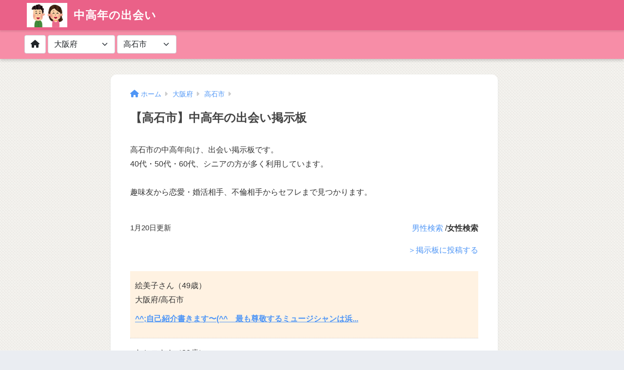

--- FILE ---
content_type: text/html; charset=UTF-8
request_url: https://xn--n8j6d415he1ae9hrty.com/area/%E5%A4%A7%E9%98%AA/%E9%AB%98%E7%9F%B3%E5%B8%82/
body_size: 13263
content:
<!DOCTYPE html><html lang="ja"><head><meta charset="utf-8"><meta http-equiv="X-UA-Compatible" content="IE=edge"><meta name="HandheldFriendly" content="True"><meta name="MobileOptimized" content="320"><meta name="viewport" content="width=device-width, initial-scale=1, viewport-fit=cover"/><meta name="msapplication-TileColor" content="#ea6188"><meta name="theme-color" content="#ea6188"><link rel="pingback" href="https://xn--n8j6d415he1ae9hrty.com/xmlrpc.php"><title>【高石市】中高年の出会い掲示板 | 中高年の出会い</title><meta name='robots' content='max-image-preview:large' /><link rel='dns-prefetch' href='//use.fontawesome.com' /><link rel='dns-prefetch' href='//www.googletagmanager.com' /><link rel="alternate" type="application/rss+xml" title="中高年の出会い &raquo; フィード" href="https://xn--n8j6d415he1ae9hrty.com/feed/" /><link rel="alternate" type="application/rss+xml" title="中高年の出会い &raquo; コメントフィード" href="https://xn--n8j6d415he1ae9hrty.com/comments/feed/" /> <script type="text/javascript" id="wpp-js" src="https://xn--n8j6d415he1ae9hrty.com/wp-content/plugins/wordpress-popular-posts/assets/js/wpp.min.js?ver=7.3.6" data-sampling="1" data-sampling-rate="2" data-api-url="https://xn--n8j6d415he1ae9hrty.com/wp-json/wordpress-popular-posts" data-post-id="616" data-token="9dbfaa8c15" data-lang="0" data-debug="0"></script> <link rel="alternate" title="oEmbed (JSON)" type="application/json+oembed" href="https://xn--n8j6d415he1ae9hrty.com/wp-json/oembed/1.0/embed?url=https%3A%2F%2Fxn--n8j6d415he1ae9hrty.com%2Farea%2F%25E5%25A4%25A7%25E9%2598%25AA%2F%25E9%25AB%2598%25E7%259F%25B3%25E5%25B8%2582%2F" /><link rel="alternate" title="oEmbed (XML)" type="text/xml+oembed" href="https://xn--n8j6d415he1ae9hrty.com/wp-json/oembed/1.0/embed?url=https%3A%2F%2Fxn--n8j6d415he1ae9hrty.com%2Farea%2F%25E5%25A4%25A7%25E9%2598%25AA%2F%25E9%25AB%2598%25E7%259F%25B3%25E5%25B8%2582%2F&#038;format=xml" /><style id='wp-img-auto-sizes-contain-inline-css' type='text/css'>img:is([sizes=auto i],[sizes^="auto," i]){contain-intrinsic-size:3000px 1500px}
/*# sourceURL=wp-img-auto-sizes-contain-inline-css */</style><link data-optimized="1" rel='stylesheet' id='sng-stylesheet-css' href='https://xn--n8j6d415he1ae9hrty.com/wp-content/litespeed/css/b8c01ea0338f50629f79ddf5d2947df3.css?ver=5c1b8' type='text/css' media='all' /><link data-optimized="1" rel='stylesheet' id='sng-option-css' href='https://xn--n8j6d415he1ae9hrty.com/wp-content/litespeed/css/1b3a06f6adbe14255f21fdbdd711739a.css?ver=88372' type='text/css' media='all' /><link data-optimized="1" rel='stylesheet' id='child-style-css' href='https://xn--n8j6d415he1ae9hrty.com/wp-content/litespeed/css/f3369e4fb90e4b0ccba334f19fe2d268.css?ver=35b26' type='text/css' media='all' /><link data-optimized="1" rel='stylesheet' id='sng-old-css-css' href='https://xn--n8j6d415he1ae9hrty.com/wp-content/litespeed/css/ffeb3f69273c917b64c50233e50bc7ec.css?ver=7f177' type='text/css' media='all' /><link data-optimized="1" rel='stylesheet' id='sango_theme_gutenberg-style-css' href='https://xn--n8j6d415he1ae9hrty.com/wp-content/litespeed/css/901d48435c54b41393bcdffa6ff563ae.css?ver=aa782' type='text/css' media='all' /><style id='sango_theme_gutenberg-style-inline-css' type='text/css'>:root{--sgb-main-color:#ea6188;--sgb-pastel-color:#eaccd3;--sgb-accent-color:#ffb36b;--sgb-widget-title-color:#ffffff;--sgb-widget-title-bg-color:#ea6188;--sgb-bg-color:#eaedf2;--wp--preset--color--sango-main:var(--sgb-main-color);--wp--preset--color--sango-pastel:var(--sgb-pastel-color);--wp--preset--color--sango-accent:var(--sgb-accent-color)}
/*# sourceURL=sango_theme_gutenberg-style-inline-css */</style><link rel='stylesheet' id='sng-fontawesome-css' href='https://use.fontawesome.com/releases/v6.1.1/css/all.css' type='text/css' media='all' /><link data-optimized="1" rel='stylesheet' id='wp-block-library-css' href='https://xn--n8j6d415he1ae9hrty.com/wp-content/litespeed/css/7da96a7ff049739ab7ae932cdfe2d3e6.css?ver=fd58e' type='text/css' media='all' /><style id='rinkerg-gutenberg-rinker-style-inline-css' type='text/css'>.wp-block-create-block-block{background-color:#21759b;color:#fff;padding:2px}

/*# sourceURL=https://xn--n8j6d415he1ae9hrty.com/wp-content/plugins/yyi-rinker/block/build/style-index.css */</style><style id='search-meter-recent-searches-style-inline-css' type='text/css'>.wp-block-search-meter-recent-searches>h2{margin-block-end:0;margin-block-start:0}.wp-block-search-meter-recent-searches>ul{list-style:none;padding-left:0}

/*# sourceURL=https://xn--n8j6d415he1ae9hrty.com/wp-content/plugins/search-meter/blocks/build/recent-searches/style-index.css */</style><style id='search-meter-popular-searches-style-inline-css' type='text/css'>.wp-block-search-meter-popular-searches>h2{margin-block-end:0;margin-block-start:0}.wp-block-search-meter-popular-searches>ul{list-style:none;padding-left:0}

/*# sourceURL=https://xn--n8j6d415he1ae9hrty.com/wp-content/plugins/search-meter/blocks/build/popular-searches/style-index.css */</style><style id='global-styles-inline-css' type='text/css'>:root{--wp--preset--aspect-ratio--square: 1;--wp--preset--aspect-ratio--4-3: 4/3;--wp--preset--aspect-ratio--3-4: 3/4;--wp--preset--aspect-ratio--3-2: 3/2;--wp--preset--aspect-ratio--2-3: 2/3;--wp--preset--aspect-ratio--16-9: 16/9;--wp--preset--aspect-ratio--9-16: 9/16;--wp--preset--color--black: #000000;--wp--preset--color--cyan-bluish-gray: #abb8c3;--wp--preset--color--white: #ffffff;--wp--preset--color--pale-pink: #f78da7;--wp--preset--color--vivid-red: #cf2e2e;--wp--preset--color--luminous-vivid-orange: #ff6900;--wp--preset--color--luminous-vivid-amber: #fcb900;--wp--preset--color--light-green-cyan: #7bdcb5;--wp--preset--color--vivid-green-cyan: #00d084;--wp--preset--color--pale-cyan-blue: #8ed1fc;--wp--preset--color--vivid-cyan-blue: #0693e3;--wp--preset--color--vivid-purple: #9b51e0;--wp--preset--color--sango-main: var(--sgb-main-color);--wp--preset--color--sango-pastel: var(--sgb-pastel-color);--wp--preset--color--sango-accent: var(--sgb-accent-color);--wp--preset--color--sango-blue: #009EF3;--wp--preset--color--sango-orange: #ffb36b;--wp--preset--color--sango-red: #f88080;--wp--preset--color--sango-green: #90d581;--wp--preset--color--sango-black: #333;--wp--preset--color--sango-gray: gray;--wp--preset--color--sango-silver: whitesmoke;--wp--preset--color--sango-light-blue: #b4e0fa;--wp--preset--color--sango-light-red: #ffebeb;--wp--preset--color--sango-light-orange: #fff9e6;--wp--preset--gradient--vivid-cyan-blue-to-vivid-purple: linear-gradient(135deg,rgb(6,147,227) 0%,rgb(155,81,224) 100%);--wp--preset--gradient--light-green-cyan-to-vivid-green-cyan: linear-gradient(135deg,rgb(122,220,180) 0%,rgb(0,208,130) 100%);--wp--preset--gradient--luminous-vivid-amber-to-luminous-vivid-orange: linear-gradient(135deg,rgb(252,185,0) 0%,rgb(255,105,0) 100%);--wp--preset--gradient--luminous-vivid-orange-to-vivid-red: linear-gradient(135deg,rgb(255,105,0) 0%,rgb(207,46,46) 100%);--wp--preset--gradient--very-light-gray-to-cyan-bluish-gray: linear-gradient(135deg,rgb(238,238,238) 0%,rgb(169,184,195) 100%);--wp--preset--gradient--cool-to-warm-spectrum: linear-gradient(135deg,rgb(74,234,220) 0%,rgb(151,120,209) 20%,rgb(207,42,186) 40%,rgb(238,44,130) 60%,rgb(251,105,98) 80%,rgb(254,248,76) 100%);--wp--preset--gradient--blush-light-purple: linear-gradient(135deg,rgb(255,206,236) 0%,rgb(152,150,240) 100%);--wp--preset--gradient--blush-bordeaux: linear-gradient(135deg,rgb(254,205,165) 0%,rgb(254,45,45) 50%,rgb(107,0,62) 100%);--wp--preset--gradient--luminous-dusk: linear-gradient(135deg,rgb(255,203,112) 0%,rgb(199,81,192) 50%,rgb(65,88,208) 100%);--wp--preset--gradient--pale-ocean: linear-gradient(135deg,rgb(255,245,203) 0%,rgb(182,227,212) 50%,rgb(51,167,181) 100%);--wp--preset--gradient--electric-grass: linear-gradient(135deg,rgb(202,248,128) 0%,rgb(113,206,126) 100%);--wp--preset--gradient--midnight: linear-gradient(135deg,rgb(2,3,129) 0%,rgb(40,116,252) 100%);--wp--preset--font-size--small: 13px;--wp--preset--font-size--medium: 20px;--wp--preset--font-size--large: 36px;--wp--preset--font-size--x-large: 42px;--wp--preset--font-family--default: "Helvetica", "Arial", "Hiragino Kaku Gothic ProN", "Hiragino Sans", YuGothic, "Yu Gothic", "メイリオ", Meiryo, sans-serif;--wp--preset--font-family--notosans: "Noto Sans JP", var(--wp--preset--font-family--default);--wp--preset--font-family--mplusrounded: "M PLUS Rounded 1c", var(--wp--preset--font-family--default);--wp--preset--font-family--dfont: "Quicksand", var(--wp--preset--font-family--default);--wp--preset--spacing--20: 0.44rem;--wp--preset--spacing--30: 0.67rem;--wp--preset--spacing--40: 1rem;--wp--preset--spacing--50: 1.5rem;--wp--preset--spacing--60: 2.25rem;--wp--preset--spacing--70: 3.38rem;--wp--preset--spacing--80: 5.06rem;--wp--preset--shadow--natural: 6px 6px 9px rgba(0, 0, 0, 0.2);--wp--preset--shadow--deep: 12px 12px 50px rgba(0, 0, 0, 0.4);--wp--preset--shadow--sharp: 6px 6px 0px rgba(0, 0, 0, 0.2);--wp--preset--shadow--outlined: 6px 6px 0px -3px rgb(255, 255, 255), 6px 6px rgb(0, 0, 0);--wp--preset--shadow--crisp: 6px 6px 0px rgb(0, 0, 0);--wp--custom--wrap--width: 92%;--wp--custom--wrap--default-width: 800px;--wp--custom--wrap--content-width: 1180px;--wp--custom--wrap--max-width: var(--wp--custom--wrap--content-width);--wp--custom--wrap--side: 30%;--wp--custom--wrap--gap: 2em;--wp--custom--wrap--mobile--padding: 16px;--wp--custom--shadow--large: 0 16px 30px -7px rgba(0, 12, 66, 0.15 );--wp--custom--shadow--large-hover: 0 40px 50px -16px rgba(0, 12, 66, 0.2 );--wp--custom--shadow--medium: 0 6px 13px -3px rgba(0, 12, 66, 0.1), 0 0px 1px rgba(0,30,100, 0.1 );--wp--custom--shadow--medium-hover: 0 12px 45px -9px rgb(0 0 0 / 23%);--wp--custom--shadow--solid: 0 1px 2px 0 rgba(24, 44, 84, 0.1), 0 1px 3px 1px rgba(24, 44, 84, 0.1);--wp--custom--shadow--solid-hover: 0 2px 4px 0 rgba(24, 44, 84, 0.1), 0 2px 8px 0 rgba(24, 44, 84, 0.1);--wp--custom--shadow--small: 0 2px 4px #4385bb12;--wp--custom--rounded--medium: 12px;--wp--custom--rounded--small: 6px;--wp--custom--widget--padding-horizontal: 18px;--wp--custom--widget--padding-vertical: 6px;--wp--custom--widget--icon-margin: 6px;--wp--custom--widget--gap: 2.5em;--wp--custom--entry--gap: 1.5rem;--wp--custom--entry--gap-mobile: 1rem;--wp--custom--entry--border-color: #eaedf2;--wp--custom--animation--fade-in: fadeIn 0.7s ease 0s 1 normal;--wp--custom--animation--header: fadeHeader 1s ease 0s 1 normal;--wp--custom--transition--default: 0.3s ease-in-out;--wp--custom--totop--opacity: 0.6;--wp--custom--totop--right: 18px;--wp--custom--totop--bottom: 20px;--wp--custom--totop--mobile--right: 16px;--wp--custom--totop--mobile--bottom: 10px;--wp--custom--toc--button--opacity: 0.6;--wp--custom--footer--column-gap: 40px;}:root { --wp--style--global--content-size: 900px;--wp--style--global--wide-size: 980px; }:where(body) { margin: 0; }.wp-site-blocks > .alignleft { float: left; margin-right: 2em; }.wp-site-blocks > .alignright { float: right; margin-left: 2em; }.wp-site-blocks > .aligncenter { justify-content: center; margin-left: auto; margin-right: auto; }:where(.wp-site-blocks) > * { margin-block-start: 1.5rem; margin-block-end: 0; }:where(.wp-site-blocks) > :first-child { margin-block-start: 0; }:where(.wp-site-blocks) > :last-child { margin-block-end: 0; }:root { --wp--style--block-gap: 1.5rem; }:root :where(.is-layout-flow) > :first-child{margin-block-start: 0;}:root :where(.is-layout-flow) > :last-child{margin-block-end: 0;}:root :where(.is-layout-flow) > *{margin-block-start: 1.5rem;margin-block-end: 0;}:root :where(.is-layout-constrained) > :first-child{margin-block-start: 0;}:root :where(.is-layout-constrained) > :last-child{margin-block-end: 0;}:root :where(.is-layout-constrained) > *{margin-block-start: 1.5rem;margin-block-end: 0;}:root :where(.is-layout-flex){gap: 1.5rem;}:root :where(.is-layout-grid){gap: 1.5rem;}.is-layout-flow > .alignleft{float: left;margin-inline-start: 0;margin-inline-end: 2em;}.is-layout-flow > .alignright{float: right;margin-inline-start: 2em;margin-inline-end: 0;}.is-layout-flow > .aligncenter{margin-left: auto !important;margin-right: auto !important;}.is-layout-constrained > .alignleft{float: left;margin-inline-start: 0;margin-inline-end: 2em;}.is-layout-constrained > .alignright{float: right;margin-inline-start: 2em;margin-inline-end: 0;}.is-layout-constrained > .aligncenter{margin-left: auto !important;margin-right: auto !important;}.is-layout-constrained > :where(:not(.alignleft):not(.alignright):not(.alignfull)){max-width: var(--wp--style--global--content-size);margin-left: auto !important;margin-right: auto !important;}.is-layout-constrained > .alignwide{max-width: var(--wp--style--global--wide-size);}body .is-layout-flex{display: flex;}.is-layout-flex{flex-wrap: wrap;align-items: center;}.is-layout-flex > :is(*, div){margin: 0;}body .is-layout-grid{display: grid;}.is-layout-grid > :is(*, div){margin: 0;}body{font-family: var(--sgb-font-family);padding-top: 0px;padding-right: 0px;padding-bottom: 0px;padding-left: 0px;}a:where(:not(.wp-element-button)){text-decoration: underline;}:root :where(.wp-element-button, .wp-block-button__link){background-color: #32373c;border-width: 0;color: #fff;font-family: inherit;font-size: inherit;font-style: inherit;font-weight: inherit;letter-spacing: inherit;line-height: inherit;padding-top: calc(0.667em + 2px);padding-right: calc(1.333em + 2px);padding-bottom: calc(0.667em + 2px);padding-left: calc(1.333em + 2px);text-decoration: none;text-transform: inherit;}.has-black-color{color: var(--wp--preset--color--black) !important;}.has-cyan-bluish-gray-color{color: var(--wp--preset--color--cyan-bluish-gray) !important;}.has-white-color{color: var(--wp--preset--color--white) !important;}.has-pale-pink-color{color: var(--wp--preset--color--pale-pink) !important;}.has-vivid-red-color{color: var(--wp--preset--color--vivid-red) !important;}.has-luminous-vivid-orange-color{color: var(--wp--preset--color--luminous-vivid-orange) !important;}.has-luminous-vivid-amber-color{color: var(--wp--preset--color--luminous-vivid-amber) !important;}.has-light-green-cyan-color{color: var(--wp--preset--color--light-green-cyan) !important;}.has-vivid-green-cyan-color{color: var(--wp--preset--color--vivid-green-cyan) !important;}.has-pale-cyan-blue-color{color: var(--wp--preset--color--pale-cyan-blue) !important;}.has-vivid-cyan-blue-color{color: var(--wp--preset--color--vivid-cyan-blue) !important;}.has-vivid-purple-color{color: var(--wp--preset--color--vivid-purple) !important;}.has-sango-main-color{color: var(--wp--preset--color--sango-main) !important;}.has-sango-pastel-color{color: var(--wp--preset--color--sango-pastel) !important;}.has-sango-accent-color{color: var(--wp--preset--color--sango-accent) !important;}.has-sango-blue-color{color: var(--wp--preset--color--sango-blue) !important;}.has-sango-orange-color{color: var(--wp--preset--color--sango-orange) !important;}.has-sango-red-color{color: var(--wp--preset--color--sango-red) !important;}.has-sango-green-color{color: var(--wp--preset--color--sango-green) !important;}.has-sango-black-color{color: var(--wp--preset--color--sango-black) !important;}.has-sango-gray-color{color: var(--wp--preset--color--sango-gray) !important;}.has-sango-silver-color{color: var(--wp--preset--color--sango-silver) !important;}.has-sango-light-blue-color{color: var(--wp--preset--color--sango-light-blue) !important;}.has-sango-light-red-color{color: var(--wp--preset--color--sango-light-red) !important;}.has-sango-light-orange-color{color: var(--wp--preset--color--sango-light-orange) !important;}.has-black-background-color{background-color: var(--wp--preset--color--black) !important;}.has-cyan-bluish-gray-background-color{background-color: var(--wp--preset--color--cyan-bluish-gray) !important;}.has-white-background-color{background-color: var(--wp--preset--color--white) !important;}.has-pale-pink-background-color{background-color: var(--wp--preset--color--pale-pink) !important;}.has-vivid-red-background-color{background-color: var(--wp--preset--color--vivid-red) !important;}.has-luminous-vivid-orange-background-color{background-color: var(--wp--preset--color--luminous-vivid-orange) !important;}.has-luminous-vivid-amber-background-color{background-color: var(--wp--preset--color--luminous-vivid-amber) !important;}.has-light-green-cyan-background-color{background-color: var(--wp--preset--color--light-green-cyan) !important;}.has-vivid-green-cyan-background-color{background-color: var(--wp--preset--color--vivid-green-cyan) !important;}.has-pale-cyan-blue-background-color{background-color: var(--wp--preset--color--pale-cyan-blue) !important;}.has-vivid-cyan-blue-background-color{background-color: var(--wp--preset--color--vivid-cyan-blue) !important;}.has-vivid-purple-background-color{background-color: var(--wp--preset--color--vivid-purple) !important;}.has-sango-main-background-color{background-color: var(--wp--preset--color--sango-main) !important;}.has-sango-pastel-background-color{background-color: var(--wp--preset--color--sango-pastel) !important;}.has-sango-accent-background-color{background-color: var(--wp--preset--color--sango-accent) !important;}.has-sango-blue-background-color{background-color: var(--wp--preset--color--sango-blue) !important;}.has-sango-orange-background-color{background-color: var(--wp--preset--color--sango-orange) !important;}.has-sango-red-background-color{background-color: var(--wp--preset--color--sango-red) !important;}.has-sango-green-background-color{background-color: var(--wp--preset--color--sango-green) !important;}.has-sango-black-background-color{background-color: var(--wp--preset--color--sango-black) !important;}.has-sango-gray-background-color{background-color: var(--wp--preset--color--sango-gray) !important;}.has-sango-silver-background-color{background-color: var(--wp--preset--color--sango-silver) !important;}.has-sango-light-blue-background-color{background-color: var(--wp--preset--color--sango-light-blue) !important;}.has-sango-light-red-background-color{background-color: var(--wp--preset--color--sango-light-red) !important;}.has-sango-light-orange-background-color{background-color: var(--wp--preset--color--sango-light-orange) !important;}.has-black-border-color{border-color: var(--wp--preset--color--black) !important;}.has-cyan-bluish-gray-border-color{border-color: var(--wp--preset--color--cyan-bluish-gray) !important;}.has-white-border-color{border-color: var(--wp--preset--color--white) !important;}.has-pale-pink-border-color{border-color: var(--wp--preset--color--pale-pink) !important;}.has-vivid-red-border-color{border-color: var(--wp--preset--color--vivid-red) !important;}.has-luminous-vivid-orange-border-color{border-color: var(--wp--preset--color--luminous-vivid-orange) !important;}.has-luminous-vivid-amber-border-color{border-color: var(--wp--preset--color--luminous-vivid-amber) !important;}.has-light-green-cyan-border-color{border-color: var(--wp--preset--color--light-green-cyan) !important;}.has-vivid-green-cyan-border-color{border-color: var(--wp--preset--color--vivid-green-cyan) !important;}.has-pale-cyan-blue-border-color{border-color: var(--wp--preset--color--pale-cyan-blue) !important;}.has-vivid-cyan-blue-border-color{border-color: var(--wp--preset--color--vivid-cyan-blue) !important;}.has-vivid-purple-border-color{border-color: var(--wp--preset--color--vivid-purple) !important;}.has-sango-main-border-color{border-color: var(--wp--preset--color--sango-main) !important;}.has-sango-pastel-border-color{border-color: var(--wp--preset--color--sango-pastel) !important;}.has-sango-accent-border-color{border-color: var(--wp--preset--color--sango-accent) !important;}.has-sango-blue-border-color{border-color: var(--wp--preset--color--sango-blue) !important;}.has-sango-orange-border-color{border-color: var(--wp--preset--color--sango-orange) !important;}.has-sango-red-border-color{border-color: var(--wp--preset--color--sango-red) !important;}.has-sango-green-border-color{border-color: var(--wp--preset--color--sango-green) !important;}.has-sango-black-border-color{border-color: var(--wp--preset--color--sango-black) !important;}.has-sango-gray-border-color{border-color: var(--wp--preset--color--sango-gray) !important;}.has-sango-silver-border-color{border-color: var(--wp--preset--color--sango-silver) !important;}.has-sango-light-blue-border-color{border-color: var(--wp--preset--color--sango-light-blue) !important;}.has-sango-light-red-border-color{border-color: var(--wp--preset--color--sango-light-red) !important;}.has-sango-light-orange-border-color{border-color: var(--wp--preset--color--sango-light-orange) !important;}.has-vivid-cyan-blue-to-vivid-purple-gradient-background{background: var(--wp--preset--gradient--vivid-cyan-blue-to-vivid-purple) !important;}.has-light-green-cyan-to-vivid-green-cyan-gradient-background{background: var(--wp--preset--gradient--light-green-cyan-to-vivid-green-cyan) !important;}.has-luminous-vivid-amber-to-luminous-vivid-orange-gradient-background{background: var(--wp--preset--gradient--luminous-vivid-amber-to-luminous-vivid-orange) !important;}.has-luminous-vivid-orange-to-vivid-red-gradient-background{background: var(--wp--preset--gradient--luminous-vivid-orange-to-vivid-red) !important;}.has-very-light-gray-to-cyan-bluish-gray-gradient-background{background: var(--wp--preset--gradient--very-light-gray-to-cyan-bluish-gray) !important;}.has-cool-to-warm-spectrum-gradient-background{background: var(--wp--preset--gradient--cool-to-warm-spectrum) !important;}.has-blush-light-purple-gradient-background{background: var(--wp--preset--gradient--blush-light-purple) !important;}.has-blush-bordeaux-gradient-background{background: var(--wp--preset--gradient--blush-bordeaux) !important;}.has-luminous-dusk-gradient-background{background: var(--wp--preset--gradient--luminous-dusk) !important;}.has-pale-ocean-gradient-background{background: var(--wp--preset--gradient--pale-ocean) !important;}.has-electric-grass-gradient-background{background: var(--wp--preset--gradient--electric-grass) !important;}.has-midnight-gradient-background{background: var(--wp--preset--gradient--midnight) !important;}.has-small-font-size{font-size: var(--wp--preset--font-size--small) !important;}.has-medium-font-size{font-size: var(--wp--preset--font-size--medium) !important;}.has-large-font-size{font-size: var(--wp--preset--font-size--large) !important;}.has-x-large-font-size{font-size: var(--wp--preset--font-size--x-large) !important;}.has-default-font-family{font-family: var(--wp--preset--font-family--default) !important;}.has-notosans-font-family{font-family: var(--wp--preset--font-family--notosans) !important;}.has-mplusrounded-font-family{font-family: var(--wp--preset--font-family--mplusrounded) !important;}.has-dfont-font-family{font-family: var(--wp--preset--font-family--dfont) !important;}
:root :where(.wp-block-button .wp-block-button__link){background-color: var(--wp--preset--color--sango-main);border-radius: var(--wp--custom--rounded--medium);color: #fff;font-size: 18px;font-weight: 600;padding-top: 0.4em;padding-right: 1.3em;padding-bottom: 0.4em;padding-left: 1.3em;}
:root :where(.wp-block-pullquote){font-size: 1.5em;line-height: 1.6;}
/*# sourceURL=global-styles-inline-css */</style><link data-optimized="1" rel='stylesheet' id='avatar-manager-css' href='https://xn--n8j6d415he1ae9hrty.com/wp-content/litespeed/css/f6cff8bac0f66ab163cdfb588517c8d3.css?ver=7c8d3' type='text/css' media='all' /><link data-optimized="1" rel='stylesheet' id='yyi_rinker_stylesheet-css' href='https://xn--n8j6d415he1ae9hrty.com/wp-content/litespeed/css/38ac712e181240e6fb5c7b6ad919769d.css?ver=71993' type='text/css' media='all' /> <script type="text/javascript" src="https://xn--n8j6d415he1ae9hrty.com/wp-includes/js/jquery/jquery.min.js?ver=3.7.1" id="jquery-core-js"></script> <link rel="https://api.w.org/" href="https://xn--n8j6d415he1ae9hrty.com/wp-json/" /><link rel="alternate" title="JSON" type="application/json" href="https://xn--n8j6d415he1ae9hrty.com/wp-json/wp/v2/pages/616" /><link rel="EditURI" type="application/rsd+xml" title="RSD" href="https://xn--n8j6d415he1ae9hrty.com/xmlrpc.php?rsd" /><meta name="robots" content="noindex" /><link rel="canonical" href="https://xn--n8j6d415he1ae9hrty.com/area/%E5%A4%A7%E9%98%AA/%E9%AB%98%E7%9F%B3%E5%B8%82/" /><meta property="og:title" content="【高石市】中高年の出会い掲示板" /><meta property="og:type" content="blog" /><meta property="og:description" content="" /><meta property="og:url" content="https://xn--n8j6d415he1ae9hrty.com/area/%E5%A4%A7%E9%98%AA/%E9%AB%98%E7%9F%B3%E5%B8%82/" /><meta property="og:site_name" content="中高年の出会い" /><meta name="twitter:title" content="【高石市】中高年の出会い掲示板" /><meta name="twitter:card" content="summary" /><meta name="twitter:description" content="" /><meta name="twitter:url" content="https://xn--n8j6d415he1ae9hrty.com/area/%E5%A4%A7%E9%98%AA/%E9%AB%98%E7%9F%B3%E5%B8%82/" /><meta name="generator" content="Site Kit by Google 1.170.0" /><style id="wpp-loading-animation-styles">@-webkit-keyframes bgslide{from{background-position-x:0}to{background-position-x:-200%}}@keyframes bgslide{from{background-position-x:0}to{background-position-x:-200%}}.wpp-widget-block-placeholder,.wpp-shortcode-placeholder{margin:0 auto;width:60px;height:3px;background:#dd3737;background:linear-gradient(90deg,#dd3737 0%,#571313 10%,#dd3737 100%);background-size:200% auto;border-radius:3px;-webkit-animation:bgslide 1s infinite linear;animation:bgslide 1s infinite linear}</style><style>.yyi-rinker-images {
    display: flex;
    justify-content: center;
    align-items: center;
    position: relative;

}
div.yyi-rinker-image img.yyi-rinker-main-img.hidden {
    display: none;
}

.yyi-rinker-images-arrow {
    cursor: pointer;
    position: absolute;
    top: 50%;
    display: block;
    margin-top: -11px;
    opacity: 0.6;
    width: 22px;
}

.yyi-rinker-images-arrow-left{
    left: -10px;
}
.yyi-rinker-images-arrow-right{
    right: -10px;
}

.yyi-rinker-images-arrow-left.hidden {
    display: none;
}

.yyi-rinker-images-arrow-right.hidden {
    display: none;
}
div.yyi-rinker-contents.yyi-rinker-design-tate  div.yyi-rinker-box{
    flex-direction: column;
}

div.yyi-rinker-contents.yyi-rinker-design-slim div.yyi-rinker-box .yyi-rinker-links {
    flex-direction: column;
}

div.yyi-rinker-contents.yyi-rinker-design-slim div.yyi-rinker-info {
    width: 100%;
}

div.yyi-rinker-contents.yyi-rinker-design-slim .yyi-rinker-title {
    text-align: center;
}

div.yyi-rinker-contents.yyi-rinker-design-slim .yyi-rinker-links {
    text-align: center;
}
div.yyi-rinker-contents.yyi-rinker-design-slim .yyi-rinker-image {
    margin: auto;
}

div.yyi-rinker-contents.yyi-rinker-design-slim div.yyi-rinker-info ul.yyi-rinker-links li {
	align-self: stretch;
}
div.yyi-rinker-contents.yyi-rinker-design-slim div.yyi-rinker-box div.yyi-rinker-info {
	padding: 0;
}
div.yyi-rinker-contents.yyi-rinker-design-slim div.yyi-rinker-box {
	flex-direction: column;
	padding: 14px 5px 0;
}

.yyi-rinker-design-slim div.yyi-rinker-box div.yyi-rinker-info {
	text-align: center;
}

.yyi-rinker-design-slim div.price-box span.price {
	display: block;
}

div.yyi-rinker-contents.yyi-rinker-design-slim div.yyi-rinker-info div.yyi-rinker-title a{
	font-size:16px;
}

div.yyi-rinker-contents.yyi-rinker-design-slim ul.yyi-rinker-links li.amazonkindlelink:before,  div.yyi-rinker-contents.yyi-rinker-design-slim ul.yyi-rinker-links li.amazonlink:before,  div.yyi-rinker-contents.yyi-rinker-design-slim ul.yyi-rinker-links li.rakutenlink:before, div.yyi-rinker-contents.yyi-rinker-design-slim ul.yyi-rinker-links li.yahoolink:before, div.yyi-rinker-contents.yyi-rinker-design-slim ul.yyi-rinker-links li.mercarilink:before {
	font-size:12px;
}

div.yyi-rinker-contents.yyi-rinker-design-slim ul.yyi-rinker-links li a {
	font-size: 13px;
}
.entry-content ul.yyi-rinker-links li {
	padding: 0;
}

div.yyi-rinker-contents .yyi-rinker-attention.attention_desing_right_ribbon {
    width: 89px;
    height: 91px;
    position: absolute;
    top: -1px;
    right: -1px;
    left: auto;
    overflow: hidden;
}

div.yyi-rinker-contents .yyi-rinker-attention.attention_desing_right_ribbon span {
    display: inline-block;
    width: 146px;
    position: absolute;
    padding: 4px 0;
    left: -13px;
    top: 12px;
    text-align: center;
    font-size: 12px;
    line-height: 24px;
    -webkit-transform: rotate(45deg);
    transform: rotate(45deg);
    box-shadow: 0 1px 3px rgba(0, 0, 0, 0.2);
}

div.yyi-rinker-contents .yyi-rinker-attention.attention_desing_right_ribbon {
    background: none;
}
.yyi-rinker-attention.attention_desing_right_ribbon .yyi-rinker-attention-after,
.yyi-rinker-attention.attention_desing_right_ribbon .yyi-rinker-attention-before{
display:none;
}
div.yyi-rinker-use-right_ribbon div.yyi-rinker-title {
    margin-right: 2rem;
}</style><meta name="referrer" content="no-referrer-when-downgrade" /><meta property="og:title" content="【高石市】中高年の出会い掲示板" /><meta property="og:description" content="" /><meta property="og:type" content="article" /><meta property="og:url" content="https://xn--n8j6d415he1ae9hrty.com/area/%E5%A4%A7%E9%98%AA/%E9%AB%98%E7%9F%B3%E5%B8%82/" /><meta property="og:image" content="https://xn--n8j6d415he1ae9hrty.com/wp-content/themes/sango-theme/library/images/default.jpg" /><meta name="thumbnail" content="https://xn--n8j6d415he1ae9hrty.com/wp-content/themes/sango-theme/library/images/default.jpg" /><meta property="og:site_name" content="中高年の出会い" /><meta name="twitter:card" content="summary_large_image" /><style type="text/css" id="custom-background-css">body.custom-background { background-image: url("https://xn--n8j6d415he1ae9hrty.com/wp-content/uploads/2023/02/background.jpg.webp"); background-position: left top; background-size: auto; background-repeat: repeat; background-attachment: scroll; }</style> <script type="litespeed/javascript">(function(w,d,s,l,i){w[l]=w[l]||[];w[l].push({'gtm.start':new Date().getTime(),event:'gtm.js'});var f=d.getElementsByTagName(s)[0],j=d.createElement(s),dl=l!='dataLayer'?'&l='+l:'';j.async=!0;j.src='https://www.googletagmanager.com/gtm.js?id='+i+dl;f.parentNode.insertBefore(j,f)})(window,document,'script','dataLayer','GTM-WBTMPCH')</script> <link rel="icon" href="https://xn--n8j6d415he1ae9hrty.com/wp-content/uploads/2020/09/icon.jpg" sizes="32x32" /><link rel="icon" href="https://xn--n8j6d415he1ae9hrty.com/wp-content/uploads/2020/09/icon.jpg" sizes="192x192" /><link rel="apple-touch-icon" href="https://xn--n8j6d415he1ae9hrty.com/wp-content/uploads/2020/09/icon.jpg" /><meta name="msapplication-TileImage" content="https://xn--n8j6d415he1ae9hrty.com/wp-content/uploads/2020/09/icon.jpg" /><style>a{color:#4f96f6}.header, .drawer__title{background-color:#ea6188}#logo a{color:#FFF}.desktop-nav li a , .mobile-nav li a, #drawer__open, .header-search__open, .drawer__title{color:#FFF}.drawer__title__close span, .drawer__title__close span:before{background:#FFF}.desktop-nav li:after{background:#FFF}.mobile-nav .current-menu-item{border-bottom-color:#FFF}.widgettitle, .sidebar .wp-block-group h2, .drawer .wp-block-group h2{color:#ffffff;background-color:#ea6188}#footer-menu a, .copyright{color:#FFF}#footer-menu{background-color:#ea6188}.footer{background-color:#ea6188}.footer, .footer a, .footer .widget ul li a{color:#ffffff}body{font-size:100%}@media only screen and (min-width:481px){body{font-size:100%}}@media only screen and (min-width:1030px){body{font-size:100%}}.totop{background:#ffb36b}.header-info a{color:#FFF;background:linear-gradient(95deg, #738bff, #85e3ec)}.fixed-menu ul{background:#FFF}.fixed-menu a{color:#a2a7ab}.fixed-menu .current-menu-item a, .fixed-menu ul li a.active{color:#009EF3}.post-tab{background:#FFF}.post-tab > div{color:#a7a7a7}body{--sgb-font-family:var(--wp--preset--font-family--default)}#fixed_sidebar{top:0px}:target{scroll-margin-top:0px}.Threads:before{background-image:url("https://xn--n8j6d415he1ae9hrty.com/wp-content/themes/sango-theme/library/images/threads.svg")}.profile-sns li .Threads:before{background-image:url("https://xn--n8j6d415he1ae9hrty.com/wp-content/themes/sango-theme/library/images/threads-outline.svg")}.X:before, .follow-x::before{background-image:url("https://xn--n8j6d415he1ae9hrty.com/wp-content/themes/sango-theme/library/images/x-circle.svg")}</style></head><body class="wp-singular page-template page-template-page-bbs page-template-page-bbs-php page page-id-616 page-child parent-pageid-32 custom-background wp-theme-sango-theme wp-child-theme-sango-theme-child fa5">
<noscript>
<iframe src="https://www.googletagmanager.com/ns.html?id=GTM-WBTMPCH" height="0" width="0" style="display:none;visibility:hidden"></iframe>
</noscript><div id="container" class="container"><header class="header
"><div id="inner-header" class="inner-header wrap"><div id="logo" class="logo header-logo h1 dfont">
<a href="https://xn--n8j6d415he1ae9hrty.com/" class="header-logo__link">
<img src="https://xn--n8j6d415he1ae9hrty.com/wp-content/uploads/2020/05/logoimage.png" alt="中高年の出会い" width="100" height="60" class="header-logo__img">
中高年の出会い	</a></div><div class="header-search">
<input type="checkbox" class="header-search__input" id="header-search-input" onclick="document.querySelector('.header-search__modal .searchform__input').focus()">
<label class="header-search__close" for="header-search-input"></label><div class="header-search__modal"><form role="search" method="get" class="searchform" action="https://xn--n8j6d415he1ae9hrty.com/"><div>
<input type="search" class="searchform__input" name="s" value="" placeholder="検索" />
<button type="submit" class="searchform__submit" aria-label="検索"><i class="fas fa-search" aria-hidden="true"></i></button></div></form></div></div></div></header><style>.header {
    box-shadow: 0 3px 3px rgb(0 0 0 / 9%);
    z-index: 1050;
}
#areabox {
  box-shadow: 0 3px 6px rgb(0 0 0 / 18%);
  background: #f78da7;
  padding-top:10px;
  padding-right:10px;
  padding-left:10px;
}
#areabox .mr-1 {
    margin-right: 0.25rem!important;
}
#areabox .box_form{
  margin: 0 auto;
}
@media only screen and (min-width: 1030px){
  #areabox .box_form{
    width: 92%;
  }
}
@media only screen and (min-width: 1240px) {
  #areabox .box_form{
    width: 1180px;
  }
}
#areabox select {
    outline: 0;
    appearance: none;
}
#areabox .form-select {
    display: block;
    width: auto;
    padding: 0.375rem 1.75rem 0.375rem 0.75rem;
    font-size: 1rem;
    line-height: 1.5;
    color: #212529;
    vertical-align: middle;
    background-color: #fff;
    background-image: url("data:image/svg+xml;charset=utf8,%3Csvg%20xmlns%3D'http%3A%2F%2Fwww.w3.org%2F2000%2Fsvg'%20viewBox%3D'0%200%2016%2016'%3E%3Cpath%20fill%3D'none'%20stroke%3D'%23343a40'%20stroke-linecap%3D'round'%20stroke-linejoin%3D'round'%20stroke-width%3D'2'%20d%3D'M2%205l6%206%206-6'%2F%3E%3C%2Fsvg%3E");
    background-repeat: no-repeat;
    background-position: right 0.75rem center;
    background-size: 16px 12px;
    border: 1px solid #ced4da;
    border-radius: 0.25rem;
}
#areabox .col-auto {
    width: auto;
    display: inline-block;
}
#areabox.sticky-top {
    position: sticky;
    top: 0;
    z-index: 1020;
}
#areabox .btn {
    display: inline-block;
    color: #212529;
    text-align: center;
    background-color: white;
    border: 1px solid #ced4da;
    padding: 0.375rem 0.75rem;
    font-size: 1rem;
    line-height: 1.5;
    border-radius: 0.25rem;
}</style><div id="areabox" class="sticky-top"><form name="box_form" class="box_form"><div class="col-auto mr-1">
<a class="btn" href="/"><i class="fas fa-home"></i></a></div><div class="col-auto mr-1">
<select name="area" class="form-select" id="box_prefarea" onchange="location.href=document.getElementsByName('box_form')[0].area.value"><option value="/" disabled selected style="display:none;">地域の掲示板</option><optgroup label="北海道・東北"><option value="/area/%E5%8C%97%E6%B5%B7%E9%81%93/">北海道</option><option value="/area/%E9%9D%92%E6%A3%AE/">青森県</option><option value="/area/%E5%B2%A9%E6%89%8B/">岩手県</option><option value="/area/%E5%AE%AE%E5%9F%8E/">宮城県</option><option value="/area/%E7%A7%8B%E7%94%B0/">秋田県</option><option value="/area/%E5%B1%B1%E5%BD%A2/">山形県</option><option value="/area/%E7%A6%8F%E5%B3%B6/">福島県</option></optgroup><p>関東</p><optgroup label="関東"><option value="/area/%E6%9D%B1%E4%BA%AC/">東京都</option><option value="/area/%E7%A5%9E%E5%A5%88%E5%B7%9D/">神奈川県</option><option value="/area/%E5%9F%BC%E7%8E%89/">埼玉県</option><option value="/area/%E5%8D%83%E8%91%89/">千葉県</option><option value="/area/%E8%8C%A8%E5%9F%8E/">茨城県</option><option value="/area/%E6%A0%83%E6%9C%A8/">栃木県</option><option value="/area/%E7%BE%A4%E9%A6%AC/">群馬県</option></optgroup><p>甲信越・北陸</p><optgroup label="甲信越・北陸"><option value="/area/%E5%B1%B1%E6%A2%A8/">山梨県</option><option value="/area/%E9%95%B7%E9%87%8E/">長野県</option><option value="/area/%E6%96%B0%E6%BD%9F/">新潟県</option><option value="/area/%E5%AF%8C%E5%B1%B1/">富山県</option><option value="/area/%E7%9F%B3%E5%B7%9D/">石川県</option><option value="/area/%E7%A6%8F%E4%BA%95/">福井県</option></optgroup><p>東海</p><optgroup label="東海"><option value="/area/%E6%84%9B%E7%9F%A5/">愛知県</option><option value="/area/%E5%B2%90%E9%98%9C/">岐阜県</option><option value="/area/%E4%B8%89%E9%87%8D/">三重県</option><option value="/area/%E9%9D%99%E5%B2%A1/">静岡県</option></optgroup><p>関西</p><optgroup label="関西"><option value="/area/%E5%A4%A7%E9%98%AA/" selected>大阪府</option><option value="/area/%E4%BA%AC%E9%83%BD/">京都府</option><option value="/area/%E5%85%B5%E5%BA%AB/">兵庫県</option><option value="/area/%E5%A5%88%E8%89%AF/">奈良県</option><option value="/area/%E5%92%8C%E6%AD%8C%E5%B1%B1/">和歌山県</option><option value="/area/%E6%BB%8B%E8%B3%80/">滋賀県</option></optgroup><p>中国</p><optgroup label="中国"><option value="/area/%E5%BA%83%E5%B3%B6/">広島県</option><option value="/area/%E5%B2%A1%E5%B1%B1/">岡山県</option><option value="/area/%E5%B3%B6%E6%A0%B9/">島根県</option><option value="/area/%E9%B3%A5%E5%8F%96/">鳥取県</option><option value="/area/%E5%B1%B1%E5%8F%A3/">山口県</option></optgroup><p>四国</p><optgroup label="四国"><option value="/area/%E9%A6%99%E5%B7%9D/">香川県</option><option value="/area/%E5%BE%B3%E5%B3%B6/">徳島県</option><option value="/area/%E6%84%9B%E5%AA%9B/">愛媛県</option><option value="/area/%E9%AB%98%E7%9F%A5/">高知県</option></optgroup><p>九州・沖縄</p><optgroup label="九州・沖縄"><option value="/area/%E7%A6%8F%E5%B2%A1/">福岡県</option><option value="/area/%E4%BD%90%E8%B3%80/">佐賀県</option><option value="/area/%E9%95%B7%E5%B4%8E/">長崎県</option><option value="/area/%E7%86%8A%E6%9C%AC/">熊本県</option><option value="/area/%E5%A4%A7%E5%88%86/">大分県</option><option value="/area/%E5%AE%AE%E5%B4%8E/">宮崎県</option><option value="/area/%E9%B9%BF%E5%85%90%E5%B3%B6/">鹿児島県</option><option value="/area/%E6%B2%96%E7%B8%84/">沖縄県</option></optgroup></select></div><div class="col-auto">
<select name="city" class="form-select" onchange="location.href=document.getElementsByName('box_form')[0].city.value"><option value="/area/%E5%A4%A7%E9%98%AA/">全体</option><option value="/area/%E5%A4%A7%E9%98%AA/%E5%A4%A7%E9%98%AA%E5%B8%82/">大阪市</option><option value="/area/%E5%A4%A7%E9%98%AA/%E5%A0%BA%E5%B8%82/">堺市</option><option value="/area/%E5%A4%A7%E9%98%AA/%E8%8C%A8%E6%9C%A8%E5%B8%82/">茨木市</option><option value="/area/%E5%A4%A7%E9%98%AA/%E7%BE%BD%E6%9B%B3%E9%87%8E%E5%B8%82/">羽曳野市</option><option value="/area/%E5%A4%A7%E9%98%AA/%E6%B2%B3%E5%86%85%E9%95%B7%E9%87%8E%E5%B8%82/">河内長野市</option><option value="/area/%E5%A4%A7%E9%98%AA/%E8%B2%9D%E5%A1%9A%E5%B8%82/">貝塚市</option><option value="/area/%E5%A4%A7%E9%98%AA/%E5%B2%B8%E5%92%8C%E7%94%B0%E5%B8%82/">岸和田市</option><option value="/area/%E5%A4%A7%E9%98%AA/%E4%BA%A4%E9%87%8E%E5%B8%82/">交野市</option><option selected>高石市</option><option value="/area/%E5%A4%A7%E9%98%AA/%E9%AB%98%E6%A7%BB%E5%B8%82/">高槻市</option><option value="/area/%E5%A4%A7%E9%98%AA/%E9%98%AA%E5%8D%97%E5%B8%82/">阪南市</option><option value="/area/%E5%A4%A7%E9%98%AA/%E5%9B%9B%E6%A2%9D%E7%95%B7%E5%B8%82/">四條畷市</option><option value="/area/%E5%A4%A7%E9%98%AA/%E5%AE%88%E5%8F%A3%E5%B8%82/">守口市</option><option value="/area/%E5%A4%A7%E9%98%AA/%E6%9D%BE%E5%8E%9F%E5%B8%82/">松原市</option><option value="/area/%E5%A4%A7%E9%98%AA/%E5%AF%9D%E5%B1%8B%E5%B7%9D%E5%B8%82/">寝屋川市</option><option value="/area/%E5%A4%A7%E9%98%AA/%E5%90%B9%E7%94%B0%E5%B8%82/">吹田市</option><option value="/area/%E5%A4%A7%E9%98%AA/%E6%91%82%E6%B4%A5%E5%B8%82/">摂津市</option><option value="/area/%E5%A4%A7%E9%98%AA/%E6%B3%89%E4%BD%90%E9%87%8E%E5%B8%82/">泉佐野市</option><option value="/area/%E5%A4%A7%E9%98%AA/%E6%B3%89%E5%A4%A7%E6%B4%A5%E5%B8%82/">泉大津市</option><option value="/area/%E5%A4%A7%E9%98%AA/%E6%B3%89%E5%8D%97%E5%B8%82/">泉南市</option><option value="/area/%E5%A4%A7%E9%98%AA/%E5%A4%A7%E9%98%AA%E7%8B%AD%E5%B1%B1%E5%B8%82/">大阪狭山市</option><option value="/area/%E5%A4%A7%E9%98%AA/%E5%A4%A7%E6%9D%B1%E5%B8%82/">大東市</option><option value="/area/%E5%A4%A7%E9%98%AA/%E6%B1%A0%E7%94%B0%E5%B8%82/">池田市</option><option value="/area/%E5%A4%A7%E9%98%AA/%E6%9D%B1%E5%A4%A7%E9%98%AA%E5%B8%82/">東大阪市</option><option value="/area/%E5%A4%A7%E9%98%AA/%E8%97%A4%E4%BA%95%E5%AF%BA%E5%B8%82/">藤井寺市</option><option value="/area/%E5%A4%A7%E9%98%AA/%E6%9F%8F%E5%8E%9F%E5%B8%82/">柏原市</option><option value="/area/%E5%A4%A7%E9%98%AA/%E5%85%AB%E5%B0%BE%E5%B8%82/">八尾市</option><option value="/area/%E5%A4%A7%E9%98%AA/%E5%AF%8C%E7%94%B0%E6%9E%97%E5%B8%82/">富田林市</option><option value="/area/%E5%A4%A7%E9%98%AA/%E8%B1%8A%E4%B8%AD%E5%B8%82/">豊中市</option><option value="/area/%E5%A4%A7%E9%98%AA/%E6%9E%9A%E6%96%B9%E5%B8%82/">枚方市</option><option value="/area/%E5%A4%A7%E9%98%AA/%E7%AE%95%E9%9D%A2%E5%B8%82/">箕面市</option><option value="/area/%E5%A4%A7%E9%98%AA/%E9%96%80%E7%9C%9F%E5%B8%82/">門真市</option><option value="/area/%E5%A4%A7%E9%98%AA/%E5%92%8C%E6%B3%89%E5%B8%82/">和泉市</option></select></div></form></div><div id="content"><div id="inner-content" class="wrap cf"><main id="main" class="m-all t-2of3 d-5of7 cf"><article id="entry" class="cf post-616 page type-page status-publish entry nothumb"><header class="article-header entry-header"><nav id="breadcrumb"><ul vocab="http://schema.org/" typeof="BreadcrumbList"><li property="itemListElement" typeof="ListItem"><a href="https://xn--n8j6d415he1ae9hrty.com" property="item" typeof="WebPage"><span property="name">ホーム</span></a><meta property="position" content="1" /></li><li property="itemListElement" typeof="ListItem">
<a href="/area/大阪/" property="item" typeof="WebPage"><span property="name">大阪府</span></a><meta property="position" content="2" /></li><li property="itemListElement" typeof="ListItem">
<a href="/area/大阪/高石市/" property="item" typeof="WebPage"><span property="name">高石市</span></a><meta property="position" content="3" /></li></ul></nav><h1 class="entry-title single-title">【高石市】中高年の出会い掲示板</h1></header><div class="entry-content"><div class="section normal" id="userstop">
高石市の中高年向け、出会い掲示板です。<br />
40代・50代・60代、シニアの方が多く利用しています。<br />
<br />
趣味友から恋愛・婚活相手、不倫相手からセフレまで見つかります。<br />
<br /><div id="bbsframe"><p class="bbsdate mini"><time datetime="2026-01-20">1月20日</time>更新</p><ul class="sexlist"><li><a href="/area/%E5%A4%A7%E9%98%AA/%E9%AB%98%E7%9F%B3%E5%B8%82/%E7%94%B7%E6%80%A7/">男性検索</a>&nbsp;/</li><li><b>女性検索</b></li></ul><div class="right"><a href="https://xn--n8j6d415he1ae9hrty.com/bbs-write/" target="_blank">＞掲示板に投稿する</a></div>
<br /><div id="userslist_wrap"><div class="user_wrap clearFix"><div class="text_wrap"><div class="name_wrap">
絵美子さん（49歳）</div><div class="tiiki_wrap">
大阪府/高石市</div><div><b class="msgtitle"><a target="_blank" href="/link/link.php?sitetype=days&msgid=5450432&ut=pc" rel="noopener">^^;自己紹介書きます〜(^^ゞ最も尊敬するミュージシャンは浜...</a></b></div></div></div><div class="user_wrap clearFix"><div class="text_wrap"><div class="name_wrap">
ヤシロさん（38歳）</div><div class="tiiki_wrap">
大阪府/高石市</div><div><b class="msgtitle"><a target="_blank" href="/link/link.php?sitetype=aikz&msgid=50025995&ut=pc" rel="noopener">支え合える恋人募集中です♪</a></b></div></div></div><div class="user_wrap clearFix"><div class="text_wrap"><div class="name_wrap">
聖子さん（50代半ば）</div><div class="tiiki_wrap">
大阪府/高石市</div><div><b class="msgtitle"><a target="_blank" href="/link/link.php?sitetype=1st&msgid=1122264&ut=pc" rel="noopener"> 肉体を絡め合う</a></b></div></div></div><div class="user_wrap clearFix"><div class="text_wrap"><div class="name_wrap">
紫乃さん（57歳）</div><div class="tiiki_wrap">
大阪府/高石市</div><div><b class="msgtitle"><a target="_blank" href="/link/link.php?sitetype=aikz&msgid=50026931&ut=pc" rel="noopener">生活にゆとりはありますが、満たされません</a></b></div></div></div><div class="user_wrap clearFix"><div class="text_wrap"><div class="name_wrap">
ゆいさん（36歳）</div><div class="tiiki_wrap">
大阪府/高石市</div><div><b class="msgtitle"><a target="_blank" href="/link/link.php?sitetype=aikz&msgid=50087883&ut=pc" rel="noopener">アニヲタですよ♪</a></b></div></div></div><div class="user_wrap clearFix"><div class="text_wrap"><div class="name_wrap">
佳純さん（43歳）</div><div class="tiiki_wrap">
大阪府/高石市</div><div><b class="msgtitle"><a target="_blank" href="/link/link.php?sitetype=aikz&msgid=50087890&ut=pc" rel="noopener">純粋に彼氏が欲しいと思って登録したん･･･</a></b></div></div></div><div class="user_wrap clearFix"><div class="text_wrap"><div class="name_wrap">
萌那さん（49歳）</div><div class="tiiki_wrap">
大阪府/高石市</div><div><b class="msgtitle"><a target="_blank" href="/link/link.php?sitetype=aikz&msgid=50087896&ut=pc" rel="noopener">見知らぬ同士だから</a></b></div></div></div></div></div></div><h2 class="short">【2026年最新】中高年にオススメする出会いアプリ</h2>紹介するサイトは、どれも広告費を多く使って女性の参加者を増やしている掲示板。<br />
<br />
それぞれ特色があり参加している人が違いますが、40代からシニアの方まで多く参加しています。<br />
<br />
もちろん無料で参加出来ます。<br /><div class="say left"><p class="faceicon"><img src="/images/fuki-woman1.jpg" width="110"><span>ゆうこ</span></p><div class="chatting"><div class="sc">
2026年が始まり心機一転、新しい出会いを探す人が増えています。<br />
1月は特に出会いのボーナス時期！<br />
<br />
あなたもいい出会いをして下さい。<br /></div></div></div><h3>ワクワクメール</h3>
昔から人気がある老舗の恋愛・アダルト掲示板。<br />
30代以上の男女が利用出来る掲示板があり、同年代の相手を探すのに使えます。<br />
<br />
都市部のみならず、地方でも会いやすいですね。<br />
使い勝手がいいので、初心者でも使いやすいです。<br />
<br /><div class="center"><a href="https://xn--n8j6d415he1ae9hrty.com/wakuwakumail-touroku/" class="btn raised red-bc strong">ワクワクメールの詳細はこちら</a></div><h3>ハッピーメール</h3>
昔から人気がある老舗の出会い掲示板。<br />
40代以上の男性と会いたい人向けの掲示板があり、相手を探すのに、とても便利なんです。<br />
<br />
都市部のみならず地方でも人気が高いのと、使い勝手もいいですよ。<br />
初心者の方は、まずここから試してほしいです。<br />
<br /><div class="center"><a href="https://xn--n8j6d415he1ae9hrty.com/happymail-touroku/" class="btn raised red-bc strong">ハッピーメールの詳細はこちら</a></div><div id="tiikilink" class="section normal update"><div id="citylist"><h2>大阪府の地域掲示板</h2><ul style="border:none;"><li><a href="/area/%E5%A4%A7%E9%98%AA/">大阪府</a></li><li><a href="/area/%E5%A4%A7%E9%98%AA/%E5%A4%A7%E9%98%AA%E5%B8%82/" title="">大阪市</a></li><li><a href="/area/%E5%A4%A7%E9%98%AA/%E5%A0%BA%E5%B8%82/" title="">堺市</a></li><li><a href="/area/%E5%A4%A7%E9%98%AA/%E8%8C%A8%E6%9C%A8%E5%B8%82/" title="">茨木市</a></li><li><a href="/area/%E5%A4%A7%E9%98%AA/%E7%BE%BD%E6%9B%B3%E9%87%8E%E5%B8%82/" title="">羽曳野市</a></li><li><a href="/area/%E5%A4%A7%E9%98%AA/%E6%B2%B3%E5%86%85%E9%95%B7%E9%87%8E%E5%B8%82/" title="">河内長野市</a></li><li><a href="/area/%E5%A4%A7%E9%98%AA/%E8%B2%9D%E5%A1%9A%E5%B8%82/" title="">貝塚市</a></li><li><a href="/area/%E5%A4%A7%E9%98%AA/%E5%B2%B8%E5%92%8C%E7%94%B0%E5%B8%82/" title="">岸和田市</a></li><li><a href="/area/%E5%A4%A7%E9%98%AA/%E4%BA%A4%E9%87%8E%E5%B8%82/" title="">交野市</a></li><li class="nowcity"><span class="b">高石市</span></li><li><a href="/area/%E5%A4%A7%E9%98%AA/%E9%AB%98%E6%A7%BB%E5%B8%82/" title="">高槻市</a></li><li><a href="/area/%E5%A4%A7%E9%98%AA/%E9%98%AA%E5%8D%97%E5%B8%82/" title="">阪南市</a></li><li><a href="/area/%E5%A4%A7%E9%98%AA/%E5%9B%9B%E6%A2%9D%E7%95%B7%E5%B8%82/" title="">四條畷市</a></li><li><a href="/area/%E5%A4%A7%E9%98%AA/%E5%AE%88%E5%8F%A3%E5%B8%82/" title="">守口市</a></li><li><a href="/area/%E5%A4%A7%E9%98%AA/%E6%9D%BE%E5%8E%9F%E5%B8%82/" title="">松原市</a></li><li><a href="/area/%E5%A4%A7%E9%98%AA/%E5%AF%9D%E5%B1%8B%E5%B7%9D%E5%B8%82/" title="">寝屋川市</a></li><li><a href="/area/%E5%A4%A7%E9%98%AA/%E5%90%B9%E7%94%B0%E5%B8%82/" title="">吹田市</a></li><li><a href="/area/%E5%A4%A7%E9%98%AA/%E6%91%82%E6%B4%A5%E5%B8%82/" title="">摂津市</a></li><li><a href="/area/%E5%A4%A7%E9%98%AA/%E6%B3%89%E4%BD%90%E9%87%8E%E5%B8%82/" title="">泉佐野市</a></li><li><a href="/area/%E5%A4%A7%E9%98%AA/%E6%B3%89%E5%A4%A7%E6%B4%A5%E5%B8%82/" title="">泉大津市</a></li><li><a href="/area/%E5%A4%A7%E9%98%AA/%E6%B3%89%E5%8D%97%E5%B8%82/" title="">泉南市</a></li><li><a href="/area/%E5%A4%A7%E9%98%AA/%E5%A4%A7%E9%98%AA%E7%8B%AD%E5%B1%B1%E5%B8%82/" title="">大阪狭山市</a></li><li><a href="/area/%E5%A4%A7%E9%98%AA/%E5%A4%A7%E6%9D%B1%E5%B8%82/" title="">大東市</a></li><li><a href="/area/%E5%A4%A7%E9%98%AA/%E6%B1%A0%E7%94%B0%E5%B8%82/" title="">池田市</a></li><li><a href="/area/%E5%A4%A7%E9%98%AA/%E6%9D%B1%E5%A4%A7%E9%98%AA%E5%B8%82/" title="">東大阪市</a></li><li><a href="/area/%E5%A4%A7%E9%98%AA/%E8%97%A4%E4%BA%95%E5%AF%BA%E5%B8%82/" title="">藤井寺市</a></li><li><a href="/area/%E5%A4%A7%E9%98%AA/%E6%9F%8F%E5%8E%9F%E5%B8%82/" title="">柏原市</a></li><li><a href="/area/%E5%A4%A7%E9%98%AA/%E5%85%AB%E5%B0%BE%E5%B8%82/" title="">八尾市</a></li><li><a href="/area/%E5%A4%A7%E9%98%AA/%E5%AF%8C%E7%94%B0%E6%9E%97%E5%B8%82/" title="">富田林市</a></li><li><a href="/area/%E5%A4%A7%E9%98%AA/%E8%B1%8A%E4%B8%AD%E5%B8%82/" title="">豊中市</a></li><li><a href="/area/%E5%A4%A7%E9%98%AA/%E6%9E%9A%E6%96%B9%E5%B8%82/" title="">枚方市</a></li><li><a href="/area/%E5%A4%A7%E9%98%AA/%E7%AE%95%E9%9D%A2%E5%B8%82/" title="">箕面市</a></li><li><a href="/area/%E5%A4%A7%E9%98%AA/%E9%96%80%E7%9C%9F%E5%B8%82/" title="">門真市</a></li><li><a href="/area/%E5%A4%A7%E9%98%AA/%E5%92%8C%E6%B3%89%E5%B8%82/" title="">和泉市</a></li></ul></div></div><br /></div></article></main></div></div><footer class="footer"><div id="inner-footer" class="inner-footer wrap"><div class="fblock first"><div class="ft_widget widget widget_search"><form role="search" method="get" class="searchform" action="https://xn--n8j6d415he1ae9hrty.com/"><div>
<input type="search" class="searchform__input" name="s" value="" placeholder="検索" />
<button type="submit" class="searchform__submit" aria-label="検索"><i class="fas fa-search" aria-hidden="true"></i></button></div></form></div></div><div class="fblock"><div class="ft_widget widget widget_categories"><h4 class="ft_title">カテゴリ</h4><ul><li class="cat-item cat-item-18"><a href="https://xn--n8j6d415he1ae9hrty.com/sex/">セックス</a></li><li class="cat-item cat-item-9"><a href="https://xn--n8j6d415he1ae9hrty.com/deaiapp/">マッチングアプリ・出会い系</a></li><li class="cat-item cat-item-1"><a href="https://xn--n8j6d415he1ae9hrty.com/taikendan/">体験談</a></li><li class="cat-item cat-item-10"><a href="https://xn--n8j6d415he1ae9hrty.com/deai/">出会える場所・方法</a></li></ul></div></div><div class="fblock last"></div></div><div id="footer-menu" class="footer-menu"><div>
<a class="footer-menu__btn dfont" href="https://xn--n8j6d415he1ae9hrty.com/"><i class="fas fa-home" aria-hidden="true"></i> HOME</a></div><nav><div class="footer-links cf"><ul id="menu-%e3%83%95%e3%83%83%e3%82%bf%e3%83%bc%e3%83%a1%e3%83%8b%e3%83%a5%e3%83%bc" class="nav footer-nav cf"><li id="menu-item-2171" class="menu-item  menu-item-type-post_type menu-item-object-page menu-item-2171"><a href="https://xn--n8j6d415he1ae9hrty.com/attention/">運営者情報</a></li><li id="menu-item-9673" class="menu-item  menu-item-type-post_type menu-item-object-page menu-item-9673"><a href="https://xn--n8j6d415he1ae9hrty.com/profile/">管理人のプロフィール</a></li><li id="menu-item-9612" class="menu-item  menu-item-type-post_type menu-item-object-page menu-item-9612"><a href="https://xn--n8j6d415he1ae9hrty.com/privacy/">プライバシーポリシー</a></li><li id="menu-item-7581" class="menu-item  menu-item-type-post_type menu-item-object-page menu-item-7581"><a href="https://xn--n8j6d415he1ae9hrty.com/sitemap/">サイトマップ</a></li><li id="menu-item-7597" class="menu-item  menu-item-type-post_type menu-item-object-page menu-item-7597"><a href="https://xn--n8j6d415he1ae9hrty.com/otoiawase/">お問い合わせ</a></li></ul></div></nav><p class="copyright dfont">
&copy; 2026			中高年の出会い			All rights reserved.</p></div></footer></div>
<a href="#" class="totop" rel="nofollow" aria-label="トップに戻る"><i class="fa fa-chevron-up" aria-hidden="true"></i></a><script type="speculationrules">{"prefetch":[{"source":"document","where":{"and":[{"href_matches":"/*"},{"not":{"href_matches":["/wp-*.php","/wp-admin/*","/wp-content/uploads/*","/wp-content/*","/wp-content/plugins/*","/wp-content/themes/sango-theme-child/*","/wp-content/themes/sango-theme/*","/*\\?(.+)"]}},{"not":{"selector_matches":"a[rel~=\"nofollow\"]"}},{"not":{"selector_matches":".no-prefetch, .no-prefetch a"}}]},"eagerness":"conservative"}]}</script> <script data-optimized="1" type="litespeed/javascript" data-src="https://xn--n8j6d415he1ae9hrty.com/wp-content/litespeed/js/bb4cd4609ac5fd450846e5a5be209d35.js?ver=c2eb4"></script><script>window.litespeed_ui_events=window.litespeed_ui_events||["mouseover","click","keydown","wheel","touchmove","touchstart"];var urlCreator=window.URL||window.webkitURL;function litespeed_load_delayed_js_force(){console.log("[LiteSpeed] Start Load JS Delayed"),litespeed_ui_events.forEach(e=>{window.removeEventListener(e,litespeed_load_delayed_js_force,{passive:!0})}),document.querySelectorAll("iframe[data-litespeed-src]").forEach(e=>{e.setAttribute("src",e.getAttribute("data-litespeed-src"))}),"loading"==document.readyState?window.addEventListener("DOMContentLoaded",litespeed_load_delayed_js):litespeed_load_delayed_js()}litespeed_ui_events.forEach(e=>{window.addEventListener(e,litespeed_load_delayed_js_force,{passive:!0})});async function litespeed_load_delayed_js(){let t=[];for(var d in document.querySelectorAll('script[type="litespeed/javascript"]').forEach(e=>{t.push(e)}),t)await new Promise(e=>litespeed_load_one(t[d],e));document.dispatchEvent(new Event("DOMContentLiteSpeedLoaded")),window.dispatchEvent(new Event("DOMContentLiteSpeedLoaded"))}function litespeed_load_one(t,e){console.log("[LiteSpeed] Load ",t);var d=document.createElement("script");d.addEventListener("load",e),d.addEventListener("error",e),t.getAttributeNames().forEach(e=>{"type"!=e&&d.setAttribute("data-src"==e?"src":e,t.getAttribute(e))});let a=!(d.type="text/javascript");!d.src&&t.textContent&&(d.src=litespeed_inline2src(t.textContent),a=!0),t.after(d),t.remove(),a&&e()}function litespeed_inline2src(t){try{var d=urlCreator.createObjectURL(new Blob([t.replace(/^(?:<!--)?(.*?)(?:-->)?$/gm,"$1")],{type:"text/javascript"}))}catch(e){d="data:text/javascript;base64,"+btoa(t.replace(/^(?:<!--)?(.*?)(?:-->)?$/gm,"$1"))}return d}</script></body></html>
<!-- Page optimized by LiteSpeed Cache @2026-01-20 18:47:54 -->

<!-- Page cached by LiteSpeed Cache 7.7 on 2026-01-20 09:47:54 -->